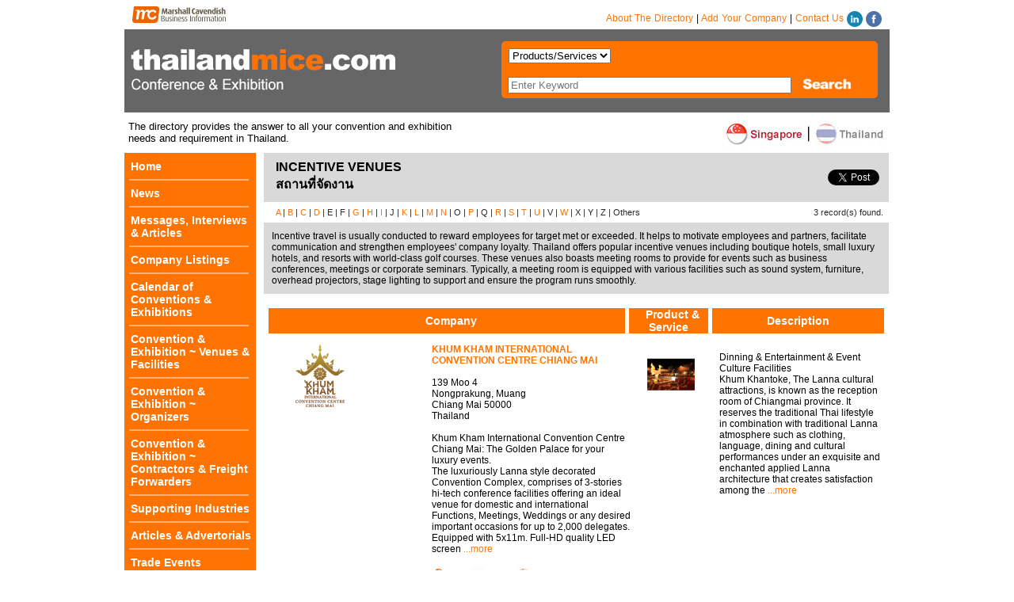

--- FILE ---
content_type: text/html; charset=utf-8
request_url: https://www.thailandmice.com/category/001/incentivevenues?classid=109&alpha=K
body_size: 46938
content:







<!DOCTYPE html>


<html>
<head id="Head1"><meta content="IE=edge,chrome=1" http-equiv="X-UA-Compatible" /><meta name="description" content="Thailand MICE provides a comprehensive directory listing for Incentive Venues &amp;amp; Meeting Rooms in Thailand. Source great event locations in and out of Bangkok today!" /><meta charset="utf-8" /><meta name="verify-v1" content="BaMGyTys8+iMELyTrOTCZoGsjBj9BsQ9PDFi8C/MCNM=" /><link rel="stylesheet" type="text/css" href="/publication.css" /><link rel="stylesheet" type="text/css" href="/styles.css" />
	<script type="text/javascript" src="/js/jquery-1.4.2.min.js"></script>
	

	<link rel="shortcut icon" href="/images/MC_Icon.ico" type="image/x-icon" />
	
	<script type="text/javascript">
<!--
	function MM_jumpMenu(targ, selObj, restore) { //v3.0
		eval(targ + ".location='" + selObj.options[selObj.selectedIndex].value + "'");
		if (restore) selObj.selectedIndex = 0;
	}
	//-->


	function showElement(elementId) {
		document.getElementById('a' + elementId).style.display = "none";
		document.getElementById(elementId).style.display = "block";
	}
	</script>
	<script type="text/javascript">
		sfHover = function() {
			var sfEls = document.getElementById("nav_publications").getElementsByTagName("li");
			for (var i = 0; i < sfEls.length; i++) {
				sfEls[i].onmouseover = function() {
					this.className += " sfhover";
				}
				sfEls[i].onmouseout = function() {
					this.className = this.className.replace(new RegExp(" sfhover\\b"), "");
				}
			}
		}
		if (window.attachEvent) window.attachEvent("onload", sfHover);
	</script>

	<script type="text/javascript" src="/js/jquery.jcarousel.min.js"></script>
	<style type="text/css">
		<!--
		a.link_txt_content:link {
			color: #000000;
			text-decoration: none;
		}

		a.link_txt_content:visited {
			color: #000000;
			text-decoration: none;
		}

		a.link_txt_content:hover {
			color: #990000;
			text-decoration: none;
		}

		a.link_txt_content:active {
			text-decoration: none;
		}

		a.link_txt_content2:link {
			color: #000000;
			text-decoration: none;
			font-weight: bold;
		}

		a.link_txt_content2:visited {
			color: #000000;
			text-decoration: none;
			font-weight: bold;
		}

		a.link_txt_content2:hover {
			color: #990000;
			text-decoration: none;
		}

		a.link_txt_content2:active {
			text-decoration: none;
		}
		-->
	</style>
	<script type="text/javascript">

		function mycarousel_initCallback(carousel) {
			// Pause autoscrolling if the user moves with the cursor over the clip.
			carousel.clip.hover(function() {
				carousel.stopAuto();
			}, function() {
				carousel.startAuto();
			});
		};

		$(document).ready(function() {
			$("a[data-uil-cocode]").click(function() {
				var cocode = $(this).attr("data-uil-cocode");
				var url = $(this).attr("data-uil-url");
				$.ajax({
					type: "POST",
					method: "POST",
					cache: false,
					data: { action: "update_info_link", cocode: cocode, url: url }
				});
			});

			$('#slider_ads').jcarousel({
				auto: 3,
				scroll: 2,
				animation: "slow",
				wrap: 'circular',
				initCallback: mycarousel_initCallback
			});
		});
	</script>

	<!--[if lte IE 6]>
<script type="text/javascript" src="/js/unitpngfix.js"></script>
<![endif]-->
	<script language="javascript" type="text/javascript">
		function OpenWindow(dirid, cocode) {
			window.open("/SendEnquiry.aspx?dirid=" + dirid + "&cocode=" + cocode, "MyWindow", "height=450,width=450");
		}
	</script>

	<meta property="og:url" content="https://www.thailandmice.com/category/001/incentivevenues?classid=109&amp;alpha=K" />
	<meta property="og:type" content="website" />
	<meta property="og:title" content="Incentive Venues &amp;amp; Meeting Rooms in Thailand" />
	<meta property="og:description" content="Incentive travel is usually conducted to reward employees for target met or exceeded. It helps to motivate employees and partners, facilitate communication and strengthen employees&#39; company loyalty. Thailand offers popular incentive venues including boutique hotels, small luxury hotels, and resorts with world-class golf courses. These venues also boasts meeting rooms to provide for events such as business conferences, meetings or corporate seminars. Typically, a meeting room is equipped with various facilities such as sound system, furniture, overhead projectors, stage lighting to support and ensure the program runs smoothly." />

	<script type="text/javascript">
		$(document).ready(function () {
			$.each($("[data-toggle~='event_click_show']"), function () {
				$(this).click(function (e) {
					var $this = $(this);
					e.preventDefault();
					$this.parents(".event_truncated").hide();
					$this.parents(".event_truncated").parent().children(".event_full").css("display", "inline");
				});
			});
			$.each($("[data-toggle~='click_no_hash']"), function () {
				$(this).click(function (e) {
					e.preventDefault();
				});
			});
		});
	</script>
	<!-- Google tag (gtag.js) -->
<script async src="https://www.googletagmanager.com/gtag/js?id=G-MSJPRHDJ5W"></script>
<script>
  window.dataLayer = window.dataLayer || [];
  function gtag(){dataLayer.push(arguments);}
  gtag('js', new Date());

  gtag('config', 'G-MSJPRHDJ5W');
</script>
<link href="/publication.css?v=CV2.3" rel="stylesheet" type="text/css" /><link href="/styles.css?v=CV2.3" rel="stylesheet" type="text/css" /><title>
	Incentive Venues &amp; Meeting Rooms in Thailand
</title></head>
<body>
	<div id="fb-root"></div>
	<script>
		(function (d, s, id) {
			var js, fjs = d.getElementsByTagName(s)[0];
			if (d.getElementById(id)) return;
			js = d.createElement(s); js.id = id;
			js.src = "//connect.facebook.net/en_US/sdk.js#xfbml=1&version=v2.6";
			fjs.parentNode.insertBefore(js, fjs);
		}(document, 'script', 'facebook-jssdk'));
	</script>
	<script>
		window.twttr = (function (d, s, id) {
			var js, fjs = d.getElementsByTagName(s)[0],
			  t = window.twttr || {};
			if (d.getElementById(id)) return t;
			js = d.createElement(s);
			js.id = id;
			js.src = "https://platform.twitter.com/widgets.js";
			fjs.parentNode.insertBefore(js, fjs);
			t._e = [];
			t.ready = function (f) {
				t._e.push(f);
			};
			return t;
		}(document, "script", "twitter-wjs"));
	</script>
	<div id="page-wrap">
		<form name="Form1" method="post" action="/category/001/incentivevenues?classid=109&amp;alpha=K" id="Form1" autocomplete="off" style="background-color: #ffffff;">
<div>
<input type="hidden" name="__EVENTTARGET" id="__EVENTTARGET" value="" />
<input type="hidden" name="__EVENTARGUMENT" id="__EVENTARGUMENT" value="" />
<input type="hidden" name="__VIEWSTATE" id="__VIEWSTATE" value="CFQtzUtlSJRiQVSQ7+CKUwEP7tLV4Q0n2KGe67cIonLcABO2AgUq0DJTvt308nFIqyyaPrmuadMFeHA0/a5ETKpM/qKxC2N5u1qkEwdhxP5r5+01b9cGyKCwR3v8tm474d7bnYvOk4yCbY8FsN0R4KBI1+6cgDfdMDLGdRHPi0wg9pOZRFx5vxK/EqzAIXNGfw+tHoCJvkh6Y6cIcfxFO6bXIj6mT3YoNqvLEnSrjkVrt2YVHeciF07qbNV7GSndb+gF7jvvlKJKrur3GHiH/KqfE9I2JxsSNydnNIwAnTevx1pnNXTTD+bIyk9tfqZ23he1Pfi0ssBSQres00Om0hnMX6u51k8iOY/d7IQzrimv66S8B/5heCj5FiRbufv0Es8XNyBwsufotf8M6nLUiqyh4xIx9iZg7gNXOL25Qp/SM9BIolaHcwKG0K8Gj4LVW8zDr3StIf5gtlN3RR7N0ZmyTXrByIsKUu56rrZlPmyjOvvTyMavnt+C9zRBpNAwr6nivNWiu9eygiTFIoAy/mG18KX0O1tCuUL02Oe3reyVcZURXKQTOb9dJliyhTShE5BEB8721ApQmKi/NdQ9DvyZgd4Dpyis5YnOAVQmpFBgkckkTpnKNRXHkyzqdXjcjGMRfFhNWDezbEd7aKP/jFNlb1KClms+6d4aencc7aWVlY9OYAxCmm/5m8kRpX/klq4MmxMBhms4/+ElPpUa1Ra5den7x/ydRXv2hPkX3B6XG1iztkw/yslyIpNCHDizDw8ieZVND+d9CRQFXlVOsmwA8oQsgHb1OIM+oupPMB/8m+WKs69ea1voL/F8AUQD2+R1mdJyegX0znutWlVmc1fD1H6QvbvwIczYq/EJkSfDeFuFiWywuADp9d8OlIzU70Xgzj2kT6/DIAt7DJ+RLwdfe2l8nH14VIxdIiJJqKxtA8EtlFiv1xqO8YfEOkMCUdQCa4WDZKsRvu9i2T5YiMdKoaXjcrsUMBVeB7c9aQZaeKTU25xbkgLjXEqh7RDjtIUAlYKZD2oTAlfvk5qX2ffy9HlMde3+2hxnPQrlZVBbWF052mUGcprtQx+aVL5DiAAuqeCPYsoPWZN/hFvO+ZzhCpkROsqlHqjJjc8DjVheNjygm/[base64]/PeSO0c69fpp1b0dnWZY5246H7cuwxmtNCYwQNV5ha6KanxrvyjKZfWyeihHPJNZc2+fJEhQw7uMqcWNy/J2KK3p6M2eP3YFzuT4RXJWZFZgkYMkWv5TomTI1tYpYlMJmGpYSTktjpvJw1wbWdIim468P6TRx+EmYma+EO+oS/6NJwSjI9qurzXkXPmPrxo2Fs980niAkKZmZuTNHq1VyecY9bfSjVAemeUWOCvThkb7/vdznlitbgiDF9IR+IhCLE/Vd0CCDHAOPRG5NAx3C7D3ldjdeQBPBBNlEI0SYGzBbO8kdQnpnIgngQjoxyopnPk5rTLHPlZovxNg2OHC9ByjcK8VULHKbqLdjMc1XJ46YC7IgBMTaAt/6jBSbCVf7l+rMoB6SqjlHiEfbC8oEDkD2OYAhfjEBSmAYHPViCxgWB/IXkwprQmOY3SiLi+RcjU61DA6ouu/skIA/O8CwEgea12Oo8GVjak2kU2gHN748PfvBgkvS0v1ITgrsEILGs3unhfZud4vZhSGrtDWQ2QVc9m3jB/8/u5g6unl/BBkOOVg+6vedQqlEOLCxYm06UyBa7OEBilAMlut/vp4b3QJHZ9TG9ieH23L7Da6DpUbJ7viFMqA5UmVlkdOe8cd2MoMwpGrJrqwmOji+n+3vILTjq3fOUQu2fPo5vPv/fbxlZDXKtPASjUPRuEHXmrlTV3S7E41KXnEbg6AHRM4WyJtKp47+ZACKqcr4WmHObp7+CNMMUcE52fb9ozPKdUNMEAEx6mK692HZIK6VyuF6t8K70QNu8Xpg3AW/LEy92D3s7bS3YdDEcIxEiuyD8r+mh/IPqIW9/U8EX60oSPTnWu/J5umKIkvuaaBDYo8OirT5rwqt13lAr7DhJ0j5qGHqzwvqqjvWoGPZN6H0r4nonzGM+kHEWmYN3XYjqvvUq5PnOsu58t9j7NqEEGUS16INHkGAm+7oEqq9yEMVDC0uHm3SZ/91pO3h6qzmfbbDzBTUr5GvxuCC8cu9Jawhm6GOUzzNRz0MVyWWwFv0EvKNOR5YFwHkCMcuR4wjE+FI3EY3EenI8NTLR1Zj8UioyFdf4KPhvLb9Zrr2d/nfxVpa7ya2hGMq6+ZcYblCJNYhj1HD0zOsG+zdZVnBi0gKnlHbqWMs+xHCE505FkK8bdzmRWZgMTMIl4aeIwSonCHNconSJEWAYOxvwwRzhTElxrjh1xXo24gJ8nF4lwYUS3/[base64]/glDrSXpLCV67iQAZUAaL0K03iOFVOfZPPXlW5TZrkdF0+KMO1D9dFRidOlFmszsKsEdPiyQzVqBErHfNqbodebeOaKdbAAmKqnzo2vjrYZXWmzStyfre7K1lxmfBx5geYf/gyqS8dRwGS+j8pAZuWSVfvJXVJnAhgrxy53nIlIZwCNa3szb1mKRy0y8ZngbjMfMo5y5+lV51rFVp7ROVeOpD6l2qwI++PEg1f8p/4NCS3ywbtjplwJRlXzCzWguzcGrKIZc+nT2jDA7cM0S5hI+LVAJfQdSwIOfdD9DRTPynDMSxom//d+BBAJZ/DGtyu5tE3jFx3CdygDNMFOr7PElRbBDP+oI5IStewqHZAHgTgrTPSgZOSppbSmNXcTrCx41+/JOT0ZI4UnrG99qJBDfZS1QV4L7wdpo/SrrtyjZWk1h8J5nJ+Dv1c8r1NuGbGPoUvsCNiQ+1NkcVo3zItKvbEDRd1+0qHfd90WiyN/8z4ayNidv4Y4esUh2KqooYYpSqcUsjfZZ5tLxUer/l2d2BXUKd6hqz9fWEkVyGJE2o2pyDggOf83P/ta6O0r9fWSgnT73b017xDrjCvF2mRgPWu3jTP/z09SYg7I9mGC07ooTtvYuTW9Jwm1Ly78xZlObK/hR1N8C7TGEre6/ugEEIrKJwMSWT0nBPTbZ194V1EjVLWNeSb9yJ7yirgwSIZsGVAndYILhCcl3WWGgLi5Q3TvoaR8vjaG77whI/NyDqa4i7lWmO2Idu1zmGe4Pdt/t34cuNuDtMUaboLNSVG/w/s3dq2/J19hHCNXr5+H4PWEYZQcoPW6+Clo64+BI9IBQQ0Cy9jBn+qbgfwZz+e+8UiDediTAg1H6EfloGrFV6LTQkqP7jx/J4hJu1K49psQyJfU3lx+i0qbFgVVAANm4od5IXkmz5xvAzQA15x+nX7NF48Td/[base64]/PXHz8qGKO3QWl2wZDkBU021kDFP4z0NcsxrVQw0G2qW9wiqhYnGVfzLElbZEp+8KKXmoBcCXis5MJK/F59MSog43SyIeU0adYiX2NKJa5LLpkMtW473MNacPjsz8ilYhOjrYLP9Q8RuxcZqL1kwiPmIpZ/2iprps91UD8n5kOzoBPIm3OYm5kXE45pBXJ6gb20R/HDUi5wQdnrw4aYiWzueuBGCtKG0IfVIM6WSHjZT6tgEi9R1pizhap8bdD5gVsjdJKYoybAcsEauyA+7TeEHhNjL05x+6G3CeMjfvtMMnZ0FBS30lvkhFtDWCq0aKovIbVJplKFeCMm3g8CWgcF4vCz3CbOuAM6sRneD2A/69kP/N7lggsR+HSpC6Tu911y2xslUuUOGHhSo+Hb0l8eWUllCaCNYUS6r1XmfZ3d1K4hp8ibWmd4bzkIs46NivdnmlPGc1LJdGkP2o2yvXY0VLEpgBDBO/czO91USBl/ZPTWPk6uNpdRrxNg31JxEJF1P4rH535JXMzKITK53dIQkbt9XvzTpcNPq+StGr10Kla6roUkjKeGP/RPGJSY/2OFyrY2jfRHsQjRj8qsOAmOQLe3Dd0RdUFqqm4xDL7pHKpoaiAEb8GAxHBI9QQLAsIZru+AuzmG6k0p7wysprjaX8X2CIj1Gr2zFq7RK/gkJPkkJjkKKssgWBeDVLsji8wvgX9sEH3BdNsXvp8JGdDS0ayKD50r5IivnDEA4oumOufT5zVh3Pb+64UyXm/tOiv7q5huCAXqhHEa8/zQZobOZ6iCydeORow3UAvkwww/KP5Cpi+/+hQiwLZ2F8KwCxpXWgfYNXlxNgtxvMUxNCBzFxYHVhRldRAs5f6OxfDeWW+8S0wsDwFn+he3fzUPYdtJvAwgJiC1KAqJKl66haGpM4m3jBLJR2WNtKlh7oStBgli/uK8DVmG8m+lKHPakAQ/vrbk5rtVEjm3Lh6zJNCHVcRIUuv03KlURCsHEY1FpJUXVjMnT3L63sAfpwuHABQLONptc2Z5xK+X8Y5PKsYOfGritlaRR6LoPrpwCLQoawYCHuN63Zb+lAHwMmg1WDbaMUCJFatWP0/LYmybYXCtUlppXDW5tgJkOf/zJlMjaWac3KxYTbJJl77imdkPSOOj15dr69nXvLC9JKIWA+eJOHzh94bUgwhUAqZObttN2AQnsz5490f0zXmiXJPnQRidfdf6cm0iDHyOrIl2Ooc5pR5fBVSacxY3MbB1GfX89YDHxAXkkgDieaW29vJQyijNPROn/wLbMxc7x4LDdY391u5qo7xHzGSe9zlNkksrSmuQyYCrXI2eLn0Cg8anhSRD9xlGh/BDREmdwXRHiY7WU/rVN1hBeW2QXJjofWUYYSEmYQOv/PQATmNi25uGlGPzmaf4K1wjXwKLmiQgkHSQNVTY85FRtmPswHxoIcriP+3W+fd5Pm2KuzuMd1jHRSmuu3m1/[base64]/rCmEg5x4dNq2Xf/6UAK6Y8TYBL443KygQmG1zmEN1CHcAMMX8gV+jZ3O/sLg2BrVyg3z/lGsMtDhE3Bmonz4nL0fTJ3Fc41eCZILtg6CKem9uLsR1hv/czJXM2Bhc6ohyoII0siOYt3EkwZalnZAxiT7SDJRy5tk2JCZeO1KzbcflmpqzdJ/JrDKqJczY42YCkT1tPWZa4wdfnVOLnwDGy9cN/q38SPz9GQjzqMGneVWfSYXCRxq0bAmkyfF8g8iR3KhHrVarld4zQbmxzdH+8zZoZr3HMZiNC6lSf/VtSoc2qvRgpz95Y/XcDH2Wt1g1kZZ3XRIh2vLRvui83mYuEorGkZTJpN66vCjQn5pU2RowzKm1cnzKallgN7/tBvtNIuCH3m6tvh3zHg9t1LKGU3BneyQVPhXMZxAAdnzuiwETSRRH2KCnsAqLpSCQzyfHZQ3QdPqsMgaYgnrVVZk+A7vUr+FqCPvc0QMX1yubTNVPCLQ7ufFZ6vrJokJKhN8cSJX0CbybMKbMWR61S8jxUwpaDyxd5s1724XzJPJth0bte7zDpvMAQVMJm5JHFt/F9N+Tu7MEkPcQ2wCmfNCaAherVGjRKg50pkNw4jbR5UrfYFI1+yxa8Q5d/f7BwiKYA7/1D54Slzlr+KZTG9oMFnhpsFAg8cKMnn6TLhS0+mUW8KiYwDzEfCTQ9Xy0wfd2UBHDKwF/BPyff/q8Y36AT4JlaIVkuUeEIC2wBr8EY4rvNjV1yVRGPqgInC0AopPFVrN6ppPv9nvbPtQiM1b8Eys16J4ecTsLHi8Z/x/ZGUndf4KYoNg1rxvPx4KgOjtacc2p/0b3tKdfKIvYrWEiYJ5xKbJWO+jEfpOAkxLOSjXDxjlhICcm5HQI0us04jvOWQcpjHPaCEyOtpJCjNmg+o5/dGsytBa5xo4fhGNKsA5oZsH0CantaE4naAjAlA9hRPlbupTlFKeaUc1ZTHjeZhgkvE/Alpbr2nJQ2ue7+uYnDLTZPd8cwdnR5b5lj5lpRmFxSuLDC5t2XDLUKXQoOLLgD3lBUg0DS6EffoKwIeUj9at3PH4HiXgQi1pgyRclEscOG3HN9q6F/b+32ZnRchsg2fv46uls+Fj8M5TjxJeLaTxT9/xatXVBfldVtAdjcGEOj3l/8ZVQjnvQYsbhT35nDIrOFkjtYwfwGvBwlChjvRjhTimp+A964z4uiZs1yRvJnQxTdbLzNs5i8nO28V4o+I6hDfxZ8wsNeMLPH6DK69J5tsOONvuFND2epryOwMFqSqhH9JLUf9Ox7U8iZaIvFUR9EXRNu6/ApaRQvPEZeMJDS2malrc28e0VOmuyHRhj5SOgXT/HyqyA7LxQCMxKjICZHqXqCf5TeG6SoI744Sw4Qz6VnGSjKIEUerqiRyan6EBdhOSyx6lW8jLVUrkqAkeV5ECyQHHa6l5KFJsKlh/U/SXY3PVidkMQ1BmSrZyY4T4qgi0DxpaN01P8WjzMujFtM09OUKC5CVtYaV241h7zKendAgxFGmKKhrITt3oKT8FEMqAKYUpHfaE42O46j9h44vA+kSha1txmBD51VxVNK60nrrT2ooqAkoOf2i5ICFVUEzlE/iOuXLXAToMI5fUzEMZbXbXVVCrLt72HkQttQ8ytif5nCOowWEsUda9QuwWw4074LOigltGSAbTryvV62GTJW7bB+c4wc3Q9pE41RarPRBYJd5NEnyiI7EshFv6pibgTr1imRFosRXhfWaazdbVwZtriUF5FSTJFJEXtmJWiyDYrX+nEv1LBy7ClF92A8Z/WIyS/EpOxC6LE5youcNPdYXbI4LPZXhPQbAA1hum085U0Y0fSLYUmTqjqQbNveU7nB/d3M0WReARAEA5pyGhhXHTUywnzAA067kWUhVLeGj+cQhpYmjw+REQtGPu3jYH0qZe5CX+aK9ztl/ZY6LDlWROZ+YsLZwaXGe3w8qcQT7dwFyjH+wyCHb5tFNM9+KSSKvNyoecLxBtUBh9JewiR3Lse0x5LApxooB9L81jp34e9eENm428dAW+516WFqJdhxA5zFj4QIQJqjUwTGi3bG9AoGSiDHjoCs4F/Z4/UPeu4IVxe+/Ra7wHh9cdKSvYIpz8FRhl1RpwGTTVnNjRJd/1SNHIONhWCKWfBmT1KcjlyOgZElLX9RGX/PnITxsAS2SdiySYCrtFzc7EUQyJYR24INyg827iPpHzwtcgXaX4TAzV4oAl3TWzbccqgpbjBQqO8w6tAWmerThlbN79tr5S360umekwEX5l2E/eqdU+atwa5ql/owpgyi54s3ku7f/[base64]/MWdk+90U3fOT9qO6bi0hG5SomPUKVwG0uw8yJcaun1v40AWcT+8PRaYJ+nLyajlMkLK01rP6J8VTq1KzcBVG/dP7r07syG+h9NcklSOsV15WvROc6QVeyWBnGJXr70NDc23h53X2edBSYU+SplwnX33G6UYwSrsSoRjBwyx86snmnbfv7p1c+v337dduEqxxB1cCVi1yPIZ9lp/Z6ZGo+7yXQeLiayqvJCu/vK4RgVjsiIdvAMXNgPXqsNPY2sAx4C+2pL+Qcyu1nMXKGsx69h3oZijv5jgBkmC5+9OKwEfw8CY3FOXTA30FtlkfqqqR+TkGv2kVjchsCv7PO35yiRTtUfPC3eD+Nv370nXAWupNo+rPMjdPEb7leRiL4MaWUxVYdO+I/WHpfXpq8ptWjL4nKS9Pb9AKPH+wicCl495SNI42HxQIWsJPO4xKj/PalBYx0nqUHaxnE0jSUyxdCEqquyMYY6CmuYEMutfMBMB+hTpTfYJPiFabXy01pYNKcw0br+UKUDrzxzpqfEdW3MtWyCtsekx28uuJgwqmH7ZrdCNn/C20F83vzqfs+n4AyQy7ssfB2kMLB1KLbpmQW4u5CSZTVkbvN4INgexgWOQspqqqfwygpUjkJCwGBSq476/9MV53FHwS9F1+3J6fb/y6wQXV5QtKxFWWxMyORce1qE0DE7bVQNCm18XdEMCNLIJIzeKmyRAKgPvgRFtr7MoBPFmKEmBw82FZBh34nihF4gjQJaPY/pZRUwbHKSPquN+OoLINqdN0CRU+0HzynoFC6p13ewQRZcUjI4aS6/MTMLQ3ifOUbom/NFx5XFRFeOKKox6caKjDLwfokXsiy/tTCG5JL3HJarid+0pzwoePq5NyoyGYDbFs1wn8AYtxIR5QcvOvAN6yfIBWRlWb9aHif0CclaPq9ZAip8kgFdGhjvWuTXyPhsjIFoyxFO5IbY8LZMiUrY1/hKzDN2qeggHPWZxwA0ruUO8Sf365xSsAmHKnk2IzB8ftuZET+EOg==" />
</div>

<script type="text/javascript">
//<![CDATA[
var theForm = document.forms['Form1'];
if (!theForm) {
    theForm = document.Form1;
}
function __doPostBack(eventTarget, eventArgument) {
    if (!theForm.onsubmit || (theForm.onsubmit() != false)) {
        theForm.__EVENTTARGET.value = eventTarget;
        theForm.__EVENTARGUMENT.value = eventArgument;
        theForm.submit();
    }
}
//]]>
</script>


<script src="/WebResource.axd?d=pynGkmcFUV13He1Qd6_TZHldz1KDyok7pAQY6cLeK_gbdsLa0Zhgwq3IrfGLKadNaA5B6LIuL_BsWIxlpDW5Ng2&amp;t=638460076569584809" type="text/javascript"></script>


<script src="/ScriptResource.axd?d=D9drwtSJ4hBA6O8UhT6CQvlmqKIl9EDLF-2N0_5ETBS-nlQSrqqw7mjU3nxPWxnMYw33DM3LoHywRNTQcpGtnEGmBMIJfA73I45hzZQZzAmmIF_clqG7RvHC1AbYPcK3W5yDHoKxIQbuejPADAnrIM1E4A2vR4kTQOLrPS5KteE1&amp;t=74258c30" type="text/javascript"></script>
<script type="text/javascript">
//<![CDATA[
if (typeof(Sys) === 'undefined') throw new Error('ASP.NET Ajax client-side framework failed to load.');
//]]>
</script>

<script src="/ScriptResource.axd?d=JnUc-DEDOM5KzzVKtsL1tfJM3vCcuSHQYjEolmEx86D2ySve62O9VmiZ-oKpUvLEqmQn4UUAyEY0fZzKDgMcdJJ3NDI01y8qhiHNpujdpnOym30vYV59-mMDk2khyfLegTFSQTgAuLb_touZl7-My3k6aPiYAm8dAzsQVhcAclsG12vETXrnZfJvT41cYQ570&amp;t=74258c30" type="text/javascript"></script>
<div>

	<input type="hidden" name="__VIEWSTATEGENERATOR" id="__VIEWSTATEGENERATOR" value="BE8039C0" />
	<input type="hidden" name="__VIEWSTATEENCRYPTED" id="__VIEWSTATEENCRYPTED" value="" />
	<input type="hidden" name="__PREVIOUSPAGE" id="__PREVIOUSPAGE" value="o5BFQdZl4AWO9kPZfoqRWeMAt0CFExtLtc82nFIAvdoyVOYn0DgV7WCIXMPwLV5VlsuhgQUEjPjMeWqwAoILz_60Bxaq-0htt7AZVYLlwkc1" />
	<input type="hidden" name="__EVENTVALIDATION" id="__EVENTVALIDATION" value="k6JctAyG8R6NzEB4xHl8ncqZtsYYlOcGvWYgbqwA2jDrdZQZeWcB4pXMzvkLXLnq58eGkXDUUDATrJQve3VY8ecFrLvDaB119dzMdj8ZD3xhxI8BmnfKoRBDhlS+KYCrGs9CBkbdLSvgyfpob5ZI+tLDFAgVHsT4clrjDJ/ea6kl/g7v7/MFWfk0OAa/K40tt8ASlnq7SuF7HHrk3ilMj37g/KyTWLBad7muzyjzy/ZNQVl/nzt03et3A/uMeqsaRtsAWl34Tlri0RoTFdLlMQ==" />
</div>
			
			<div>
				
<table border="0" cellpadding="0" cellspacing="0">
	<tr>
		<td id="header">
			<div style="float: left;" class="header_logo">
				<a href="https://www.timesdirectories.com">
					<img src="/images/mcbi_logo.jpg" width="145" height="37" alt="Business and Trade Directories by Times Directories" /></a>
			</div>
			<div style="float: right;" class="header_nav">
				<a href="/about-the-directory" style="text-decoration: none">About The Directory</a> | <a href="/addyourcompany" style="text-decoration: none">Add Your Company</a> | <a href="/contactus" style="text-decoration: none">Contact Us</a> <a href="https://www.linkedin.com/company/times-business-directories" target="_blank">
																																				<img src="/images/icon/linkedin_circle_20.png" alt="LinkedIn" style="vertical-align: middle;" /></a> <a href="https://www.facebook.com/ThailandMICE" target="_blank">
																																					<img src="/images/icon/facebook_circle_20.png" alt="Facebook" style="vertical-align: middle;" /></a>
			</div>
		</td>
	</tr>
</table>



				

<script type="text/javascript">
	
</script>
<div class="header_panel">
	<div class="header_logo">
		<a href="https://www.thailandmice.com/">
			<img src="/images/TCED_Header.jpg" alt="header image" />
		</a>
	</div>
	<div class="searchbox">
		<script type="text/javascript">
//<![CDATA[
Sys.WebForms.PageRequestManager._initialize('ctl00$indexsearch1$ScriptManager1', 'Form1', [], [], [], 90, 'ctl00');
//]]>
</script>

		<table width="450" border="0" cellspacing="5" cellpadding="0" align="left">
			<tr>
				<td width="258">
					<table border="0" cellspacing="4" cellpadding="0" align="left">
						<tr>
							<td>
								<span id="sprytextfield1">

									<select name="ctl00$indexsearch1$ddlSearchType" id="indexsearch1_ddlSearchType" class="Menu">
	<option value="company">Companies</option>
	<option value="Keywords">Keywords</option>
	<option selected="selected" value="product_service">Products/Services</option>

</select>

								</span>
							</td>
							<td>
								
							</td>
						</tr>
					</table>
				</td>
			</tr>
			<tr style="height: 29px;">
				<td>
					<table width="350" border="0" cellspacing="3" cellpadding="0" align="left">
						<tr>
							<td>
								<input name="ctl00$indexsearch1$txt_search" type="text" maxlength="50" id="indexsearch1_txt_search" placeholder="Enter Keyword" style="width:350px;" />
							</td>
							<td>
								<input type="hidden" name="ctl00$indexsearch1$HiddenID" id="indexsearch1_HiddenID" />
							</td>
							
							<div id="indexsearch1_PanelDropDown" style="font-size:8pt;overflow-y:scroll;">
	
							
</div>

							<script type="text/javascript">
								function GetCode(source, eventArgs) {

									$get('indexsearch1_HiddenID').value = eventArgs.get_value();
									$get('indexsearch1_s1').click();
								}
							</script>
							
							<td>
								<input type="hidden" name="ctl00$indexsearch1$HiddenField1" id="indexsearch1_HiddenField1" />
								<a id="indexsearch1_s1" class="Head_content" style="background-color: Transparent; border-style: None;" href="javascript:__doPostBack(&#39;ctl00$indexsearch1$s1&#39;,&#39;&#39;)">
									<img src="/images/search_but.jpg"
										alt="search button" width="77" height="28" usemap="#Map"></a>

							</td>
						</tr>
					</table>
				</td>
			</tr>
			
		</table>
	</div>
</div>
<div class="clearfix"></div>
<div class="">
	
</div>

<div class="clearfix"></div>
<!--end quicksearch_box -->

<script type="text/javascript">
	function SetDDLSearchServiceMethod() {
		var method = "", value = $("#indexsearch1_ddlSearchType").val();
		switch (value) {
			case "company":
				method = "GetCompanyInfo";
				break;
			default:
				method = "GetProductInfo";
				break;
		}
		$find("indexsearch1_AutoCompleteExtender1")._cache = null;
		$find("indexsearch1_AutoCompleteExtender1").set_serviceMethod(method);
	}

	$(document).ready(function () {
		$("#indexsearch1_ddlSearchType").change(function () {
			SetDDLSearchServiceMethod();
		});

		$("#indexsearch1_txt_search").keypress(function (event) {
			if (event.which == 13) {
				event.stopImmediatePropagation();
				event.preventDefault();
				//$("#indexsearch1_s1").focus();
				//$("#indexsearch1_s1").click();
				document.getElementById('indexsearch1_s1').focus();
				document.getElementById('indexsearch1_s1').click();
			}
		});
	});
</script>

				
	<div class="header_tagline">
		<div class="header_taglineTitle_cne">The directory provides the answer to all your convention and exhibition needs and requirement in Thailand.</div>
		
		<div class="header_taglineCountry_cne"><div style='float:right;'> <a href='https://www.thailandmice.com/'><img src='/images/button_Spore1.jpg'></a><img src='/images/button_Thai2.jpg'></div></div>
		
	</div>
	<div class="clearfix"></div>

				<table style="width: 100%;" cellpadding="0" cellspacing="0">
					<tr>
						<td style="vertical-align: top; background-color: #FF7300;">
							
<div style="background-color: #FF7300;">
	<table border="0" cellpadding="0" cellspacing="0">
		<tr>
			<td>
				<table border="0" cellpadding="0" cellspacing="0">
					<tr>
						<td>
							<div class="sidebar1">
								<ul class="nav">
									<li><a href="https://www.thailandmice.com/" class="sidebar_button">Home</a></li>
									<li><a href="/news/list/2026" class="sidebar_button">News</a></li>
									
									<li><a  class='sidebar_button' href='/article/list/industry-articles' >Messages, Interviews & Articles</a></li><li><a  class='sidebar_button' href='/company/list' >Company Listings</a></li><li><a  class='sidebar_button' href='/calendar/list/calendar-of-events-exhibitions?etype=2' >Calendar of Conventions & Exhibitions</a></li><li><a  class='sidebar_button' href='/category/001/convention-exhibition-venues-facilities?mid=862' >Convention & Exhibition ~ Venues & Facilities</a></li><li><a  class='sidebar_button' href='/category/002/convention-exhibition-organizers?mid=863' >Convention & Exhibition ~ Organizers</a></li><li><a  class='sidebar_button' href='/category/005/convention-exhibition-contractors-freight-forwarders?mid=1253' >Convention & Exhibition ~ Contractors & Freight Forwarders</a></li><li><a  class='sidebar_button' href='/category/003/supporting-industries?mid=864' >Supporting Industries</a></li><li><a  class='sidebar_button' href='/article/list/advertorials' >Articles & Advertorials</a></li><li><a  class='sidebar_button' href='/event/list' >Trade Events</a></li>
									<li><a href="https://www.timesdirectories.com" class="sidebar_button" rel="nofollow">Other Directories</a></li>
			
								</ul>
							</div>
						</td>
					</tr>
				</table>
			</td>
		</tr>
		<tr>
			<td valign="top">
				<span id="LeftMenu1_lblSupportedAds"><div class='supportedby'>Jointly Published By</div><div class='supported_exhibition'><div class='supported_logo'><a href='http://www.greenworldmedia.co.th' title='Green World Media' target='_blank'> <img alt='Green World Media' src='/images/supporter/TCED/GMTX.gif' border='0'></a></div></div><div class='supported_exhibition'><div class='supported_logo'><a href='http://www.timesdirectories.com' title='Marshall Canvendish Business Information' target='_blank'> <img alt='Marshall Canvendish Business Information' src='/images/supporter/TCED/MC_Logo.gif' border='0'></a></div></div><div class='supportedby'>Supported By</div><div class='supported_exhibition'><div class='supported_logo'><a href='http://www.thaihotels.org'  target='_blank'> <img  src='/images/supporter/TCED/THA.gif' border='0'></a></div></div><div class='supported_exhibition'><div class='supported_logo'><a href='http://www.atta.or.th'  target='_blank'> <img  src='/images/supporter/TCED/ATTA.gif' border='0'></a></div></div><div class='supported_exhibition'><div class='supported_logo'><a href='http://www.emathailand.org'  target='_blank'> <img  src='/images/supporter/TCED/EMA.gif' border='0'></a></div></div><div class='supportedby'>Exclusive Interview</div><div class='supported_exhibition'><div class='supported_logo'><a href='http://www.thailandmice.com/article/1391/exclusive-interview-mr-loy-joon-how-general-manager-impact-exhibition-management-company-limited?section=Industry+Articles'  target='_blank'> <img  src='/images/supporter/TCED/Interview_Impact.gif' border='0'></a></div></div><div class='supportedby'>E-Book</div><div class='supported_exhibition'><div class='supported_logo'><a href='https://issuu.com/green_world_publication/docs/ebook_tced2019-lowres'  target='_blank'> <img  src='/images/supporter/TCED/TCED-2019.gif' border='0'></a></div></div><div class='supportedby'>Sponsored By</div><div class='supported_exhibition'><div class='supported_logo'><a href='http://www.peachthailand.com'  target='_blank'> <img  src='/images/supporter/TCED/PEACH_Sponsor-By.gif' border='0'></a></div></div><div class='supportedby'>Partner</div><div class='supported_exhibition'><div class='supported_logo'><a href='http://www.b2b-corporation.com'  target='_blank'> <img  src='/images/supporter/TCED/Logo-B2B_New.gif' border='0'></a></div></div></span>
			</td>
		</tr>
		<tr style="height: 100px;">
			<td>&nbsp;</td>
		</tr>
	</table>
</div>

						</td>
						<td style="vertical-align: top;">
							
	<div id="content_box">
		<div id="article_box3">
			<div style="display: block;">
				<div class="topBannerAd"></div>
				<div class="topBannerAd"></div>
				<div class=""></div>
				<div class=""></div>
			</div>
			<div>
				<table border="0" cellpadding="0" cellspacing="0" style="background-color: #fff;">
					<tr>
						<td style="background-color: #d9d9d9;" colspan="8">
							<h1 class="colist">INCENTIVE VENUES<BR>สถานที่จัดงาน</h1>
						</td>
						<td style="background-color: #d9d9d9;" colspan="1" align="right" width="80">
							<div class="fb-share-button" data-href="https://www.thailandmice.com/category/001/incentivevenues?classid=109&amp;alpha=K" data-layout="button"></div>
						</td>
						<td style="background-color: #d9d9d9;" colspan="1" align="right" width="80">
							<div style="margin-bottom: -3px;">
								<a class="twitter-share-button" href="https://twitter.com/intent/tweet?text=INCENTIVE+VENUES%3cbr%3e%e0%b8%aa%e0%b8%96%e0%b8%b2%e0%b8%99%e0%b8%97%e0%b8%b5%e0%b9%88%e0%b8%88%e0%b8%b1%e0%b8%94%e0%b8%87%e0%b8%b2%e0%b8%99">Tweet</a>&nbsp;&nbsp;&nbsp;&nbsp;
							</div>
						</td>
					</tr>
					<tr id="listings_header">
						
						<td id="listings_alpha" colspan="6"><A href="/category/001/incentivevenues?classid=109&alpha=A">A</a> | <A href="/category/001/incentivevenues?classid=109&alpha=B">B</a> | <A href="/category/001/incentivevenues?classid=109&alpha=C">C</a> | <A href="/category/001/incentivevenues?classid=109&alpha=D">D</a> | E | F | <A href="/category/001/incentivevenues?classid=109&alpha=G">G</a> | <A href="/category/001/incentivevenues?classid=109&alpha=H">H</a> | <A href="/category/001/incentivevenues?classid=109&alpha=I">I</a> | J | <A href="/category/001/incentivevenues?classid=109&alpha=K">K</a> | <A href="/category/001/incentivevenues?classid=109&alpha=L">L</a> | <A href="/category/001/incentivevenues?classid=109&alpha=M">M</a> | <A href="/category/001/incentivevenues?classid=109&alpha=N">N</a> | O | <A href="/category/001/incentivevenues?classid=109&alpha=P">P</a> | Q | <A href="/category/001/incentivevenues?classid=109&alpha=R">R</a> | <A href="/category/001/incentivevenues?classid=109&alpha=S">S</a> | <A href="/category/001/incentivevenues?classid=109&alpha=T">T</a> | <A href="/category/001/incentivevenues?classid=109&alpha=U">U</a> | V | <A href="/category/001/incentivevenues?classid=109&alpha=W">W</a> | X | Y | Z | Others</td>
						<td id="listings_records" colspan="4">3 record(s) found.</td>
					</tr>
					
					<tr>
						<td class="listings_description" colspan="10">
							<h2>Incentive travel is usually conducted to reward employees for target met or exceeded. It helps to motivate employees and partners, facilitate communication and strengthen employees' company loyalty. Thailand offers popular incentive venues including boutique hotels, small luxury hotels, and resorts with world-class golf courses. These venues also boasts meeting rooms to provide for events such as business conferences, meetings or corporate seminars. Typically, a meeting room is equipped with various facilities such as sound system, furniture, overhead projectors, stage lighting to support and ensure the program runs smoothly.</h2>
						</td>
					</tr>
					<tr>
						<td class="listings_spacer" colspan="10"></td>
					</tr>
					
				</table>
			</div>
			<div>
				
			</div>
			<div>
				<div>
	<table class="BodyTxt" cellspacing="0" PagerStyle-Position="Bottom" AlternatingItemStyle-BackColor="#FFFFFF" ItemStyle-VerticalAlign="Top" border="0" id="ContentPlaceHolder1_dgrdCompany" style="border-color:Black;border-width:0px;border-style:Solid;font-size:12px;height:0px;border-collapse:collapse;">
		<tr valign="top" style="height:50px;">
			<th scope="col">
								<table border="0" align="left" cellpadding="0" cellspacing="5" style="color: #fff; vertical-align: top; font-weight: bold; height: 30px;">
									<tr>
										<td style="text-align: center; width: 450px; font-size: 14px; text-indent: 10px; background-color: #FF7300;">Company</td>
										<td style="text-align: center; width: 100px; font-size: 14px; text-indent: 10px; background-color: #FF7300;">Product & Service</td>
										<td style="text-align: center; font-size: 14px; background-color: #FF7300;">Description</td>
									</tr>

								</table>
							</th>
		</tr><tr>
			<td>

								<table border="0" align="left" cellpadding="0" cellspacing="0" style="vertical-align: top;">
									
									<tr>

										<td width="190" valign="top" style="min-width: 190px;">
											<table border="0" cellspacing="0" cellpadding="0" width="170">
												<tr>
													<td valign="top">
														<input type="image" name="ctl00$ContentPlaceHolder1$dgrdCompany$ctl02$image1" id="ContentPlaceHolder1_dgrdCompany_image1_0" src="../../getImage.aspx?img=company&amp;cocode=90030504&amp;dirid=85" onclick="javascript:WebForm_DoPostBackWithOptions(new WebForm_PostBackOptions(&quot;ctl00$ContentPlaceHolder1$dgrdCompany$ctl02$image1&quot;, &quot;&quot;, false, &quot;&quot;, &quot;/company/details/90030504/khumkhaminternationalconventioncentrechiangmai&quot;, false, false))" style="height:80px;width:140px;border-width:0px;" />
													</td>
												</tr>
											</table>
										</td>

										<td width="250" valign="top" style="padding-left: 20px;">
											<table width="250" border="0" cellspacing="0" cellpadding="0">
												<tr>
													<td><a href="#">
														<a id="ContentPlaceHolder1_dgrdCompany_Hyperlink4_0" title="KHUM KHAM INTERNATIONAL CONVENTION CENTRE CHIANG MAI, INCENTIVE VENUES&lt;br>สถานที่จัดงาน" class="link_txt_content3" href="/company/details/90030504/khumkhaminternationalconventioncentrechiangmai">KHUM KHAM INTERNATIONAL CONVENTION CENTRE CHIANG MAI&nbsp;&nbsp;</a>
														<br>
														<span id="ContentPlaceHolder1_dgrdCompany_a1_0"><br> 139 Moo 4 <br>Nongprakung, Muang <br>Chiang Mai 50000<br>Thailand </span>
														<br>
														<br>
														
														<span id="ContentPlaceHolder1_dgrdCompany_nob1_0">Khum Kham International Convention Centre Chiang Mai: The Golden Palace for your luxury events.<br/> 	The luxuriously Lanna style decorated Convention Complex, comprises of 3-stories hi-tech conference facilities offering an ideal venue for domestic and international Functions, Meetings, Weddings or any desired important occasions for up to 2,000 delegates. Equipped with 5x11m. Full-HD quality LED screen</span>
														<span id="ContentPlaceHolder1_dgrdCompany_moreSpan_0">
															<a href="/company/details/90030504/khumkhaminternationalconventioncentrechiangmai">...more</a>
															<div>&nbsp;</div>
														</span>
														<div id="ContentPlaceHolder1_dgrdCompany_idContact_0">
															<a style="display: inline; width: 100px; cursor: pointer; cursor: hand;" id='atelno90030504' onclick="showElement('telno90030504');" title='(66) 5324 4141, (66) 8 6428 8593'>
																<img src="/images/call_icon.jpg" />CALL</a>
															<a style="display: none; width: 100px;" id='telno90030504' href="tel:(66) 5324 4141, (66) 8 6428 8593">(66) 5324 4141, (66) 8 6428 8593</a>
															<a style="display: inline; width: 100px; cursor: pointer; cursor: hand;" id='aemail90030504' onclick="showElement('email90030504');" title='booking@khumkhantoke.com'>
																<img src="/images/email_icon.jpg" />EMAIL</a>
															<a data-uil-cocode="90030504" data-uil-url="booking@khumkhantoke.com" href="mailto:booking@khumkhantoke.com" style="display: none; width: 100px;" id='email90030504'>booking@khumkhantoke.com</a>
															<a style="display: inline; width: 100px; cursor: pointer; cursor: hand;" id='aweb90030504' onclick="showElement('web90030504');" title='www.khumkham.com'>
																<img src="/images/web_icon.jpg" />WEBSITE</a>
															<a data-uil-cocode="90030504" data-uil-url="http://www.khumkham.com" target="_blank" href="http://www.khumkham.com" style="display: none; width: 100px;" id='web90030504'>www.khumkham.com</a>
														</div>
														<div>&nbsp;</div>
														
													</td>
												</tr>
											</table>
										</td>

										<td width="10" valign="top">&nbsp;</td>
										<td width="80" valign="top">
											<table width="80" border="0" cellspacing="0" cellpadding="10">
												<tr>
													<td><a title='' href="/product/details/90030504/90030504p1/khumkhantokeauthenticlannashow"><img runat='server' src='/getImage.aspx?thumbnail=n&img=product&cocode=90030504&dirid=85&prodcode=90030504P1' ID='Img2' alt='' width='60' height='57' border='0' /></a></td>
												</tr>
											</table>
										</td>
										<td width="10" valign="top">&nbsp;</td>
										<td valign="top" style="vertical-align: top; width: 220px;">
											<table border="0" cellspacing="0" cellpadding="10">
												<tr>
													<td valign="top">
														
														Dinning & Entertainment & Event Culture Facilities<br/> Khum Khantoke, The Lanna cultural attractions, is known as the reception room of Chiangmai province. It reserves the traditional Thai lifestyle in combination with traditional Lanna atmosphere such as clothing, language, dining and cultural performances under an exquisite and enchanted applied Lanna architecture that creates satisfaction among the
														<span id="ContentPlaceHolder1_dgrdCompany_Span1_0">
															<a href="/product/details/90030504/90030504p1/khumkhantokeauthenticlannashow">...more</a>
														</span>
													</td>
												</tr>
											</table>
										</td>

									</tr>

									
								</table>
							</td>
		</tr><tr>
			<td>

								<table border="0" align="left" cellpadding="0" cellspacing="0" style="vertical-align: top;">
									
									<tr>

										<td width="190" valign="top" style="min-width: 190px;">
											<table border="0" cellspacing="0" cellpadding="0" width="170">
												<tr>
													<td valign="top">
														
													</td>
												</tr>
											</table>
										</td>

										<td width="250" valign="top" style="padding-left: 20px;">
											<table width="250" border="0" cellspacing="0" cellpadding="0">
												<tr>
													<td><a href="#">
														
														<br>
														
														<br>
														<br>
														
														
														
														
														<div>&nbsp;</div>
														
													</td>
												</tr>
											</table>
										</td>

										<td width="10" valign="top">&nbsp;</td>
										<td width="80" valign="top">
											<table width="80" border="0" cellspacing="0" cellpadding="10">
												<tr>
													<td><a title='' href="/product/details/90030504/90030504p2/khumkhaminternationalconventioncentrechiangmai"><img runat='server' src='/getImage.aspx?thumbnail=n&img=product&cocode=90030504&dirid=85&prodcode=90030504P2' ID='Img2' alt='' width='60' height='57' border='0' /></a></td>
												</tr>
											</table>
										</td>
										<td width="10" valign="top">&nbsp;</td>
										<td valign="top" style="vertical-align: top; width: 220px;">
											<table border="0" cellspacing="0" cellpadding="10">
												<tr>
													<td valign="top">
														
														Khum Kham International Convention Centre Chiang Mai: The Golden Palace for your luxury events.<br/> 	The luxuriously decorated Convention Complex, comprises of 3-stories hi-tech conference facilities offering an ideal venue for domestic and international Functions, Meetings, Weddings or any desired important occasions for up to 2,000 delegates. Khum Kham also provide onsite catering and enrich with cultural
														<span id="ContentPlaceHolder1_dgrdCompany_Span1_1">
															<a href="/product/details/90030504/90030504p2/khumkhaminternationalconventioncentrechiangmai">...more</a>
														</span>
													</td>
												</tr>
											</table>
										</td>

									</tr>

									
								</table>
							</td>
		</tr><tr>
			<td>

								<table border="0" align="left" cellpadding="0" cellspacing="0" style="vertical-align: top;">
									<tr><td colspan='6'><hr></td></tr>
									<tr>

										<td width="190" valign="top" style="min-width: 190px;">
											<table border="0" cellspacing="0" cellpadding="0" width="170">
												<tr>
													<td valign="top">
														
													</td>
												</tr>
											</table>
										</td>

										<td width="250" valign="top" style="padding-left: 20px;">
											<table width="250" border="0" cellspacing="0" cellpadding="0">
												<tr>
													<td><a href="#">
														<a id="ContentPlaceHolder1_dgrdCompany_Hyperlink4_2" title="KRUNGSRI RIVER HOTEL, INCENTIVE VENUES&lt;br>สถานที่จัดงาน" class="link_txt_content" href="/company/details/90031124/krungsririverhotel">KRUNGSRI RIVER HOTEL&nbsp;&nbsp;</a>
														<br>
														<span id="ContentPlaceHolder1_dgrdCompany_a1_2"><br> 27/2 Moo 11, Rojchana Rd. <br>Kamang <br>Phra Nakhon Si Ayutthaya 13000<br>Thailand </span>
														<br>
														<br>
														
														<span id="ContentPlaceHolder1_dgrdCompany_nob1_2"></span>
														
														<div id="ContentPlaceHolder1_dgrdCompany_idContact_2">
															<a style="display: inline; width: 100px; cursor: pointer; cursor: hand;" id='atelno90031124' onclick="showElement('telno90031124');" title='(66) 3524 4333'>
																<img src="/images/call_icon.jpg" />CALL</a>
															<a style="display: none; width: 100px;" id='telno90031124' href="tel:(66) 3524 4333">(66) 3524 4333</a>
															<a style="display: inline; width: 100px; cursor: pointer; cursor: hand;" id='aemail90031124' onclick="showElement('email90031124');" title='krungsririverhotel@gmail.com'>
																<img src="/images/email_icon.jpg" />EMAIL</a>
															<a data-uil-cocode="90031124" data-uil-url="krungsririverhotel@gmail.com" href="mailto:krungsririverhotel@gmail.com" style="display: none; width: 100px;" id='email90031124'>krungsririverhotel@gmail.com</a>
															<a style="display: inline; width: 100px; cursor: pointer; cursor: hand;" id='aweb90031124' onclick="showElement('web90031124');" title='www.krungsririver.com'>
																<img src="/images/web_icon.jpg" />WEBSITE</a>
															<a data-uil-cocode="90031124" data-uil-url="http://www.krungsririver.com" target="_blank" href="http://www.krungsririver.com" style="display: none; width: 100px;" id='web90031124'>www.krungsririver.com</a>
														</div>
														<div>&nbsp;</div>
														
													</td>
												</tr>
											</table>
										</td>

										<td width="10" valign="top">&nbsp;</td>
										<td width="80" valign="top">
											<table width="80" border="0" cellspacing="0" cellpadding="10">
												<tr>
													<td><a title='' href="/product/details/90031124/"></a></td>
												</tr>
											</table>
										</td>
										<td width="10" valign="top">&nbsp;</td>
										<td valign="top" style="vertical-align: top; width: 220px;">
											<table border="0" cellspacing="0" cellpadding="10">
												<tr>
													<td valign="top">
														
														
														
													</td>
												</tr>
											</table>
										</td>

									</tr>

									
								</table>
							</td>
		</tr>
	</table>
</div>
			</div>

			
		</div>
	</div>


						</td>
					</tr>
				</table>
			</div>
		

<script src="/ScriptResource.axd?d=LkSbRRtTbnpvh0g927IxkMUEFfPrt_TskiZNj2IYWNNjgaOnDwuopZrkFqTLBU7lPwYHZLs602uhhWq8TLCTT1rB8QMjp0pBSSUKU65ItZgvuRjKOZp7O8gpJCQbeKCgdhrZzzT2eAPNRk-RXVczrw2&amp;t=ffffffff8b3ffb57" type="text/javascript"></script>
<script src="/ScriptResource.axd?d=dMtrWYtYVdP90oUUR-ZVmyltr90l5tNiqpsedcgT1rBRDe99D8gPHeuXBH24D9MKRdWuS-z3Ltj_ysVooxYgYUTomW0mXbhI1tcu4OfuqcftqYkhHmFoP5XYXEDge8WSBkTtyjArJyalJz45jVlbPg2&amp;t=ffffffff8b3ffb57" type="text/javascript"></script>
<script src="/ScriptResource.axd?d=beb9cQ9ZLEsvO0Gw0Ci-lFOZgKS00UhEpv82_h0wBSpReX2mW0g3FFnAhrKA4kmN-eP7rWhcE76jRiiQS9j2BXZuBG0ZMzd22M5m_f7qw973mRC8829iH-5P2YtE37eWFpo0DV2JTWNLY13j7uMyGQ2&amp;t=ffffffff8b3ffb57" type="text/javascript"></script>
<script src="/ScriptResource.axd?d=8CjII1v0OLoMNKf5zGXmeqOyy_vLNdGxbAjSB1rziDTVCP0gI8w0LsoVyUNH3vD-Ayl4OcAuPu9LIpbIG0BPXwDLNQHOYSfMBWVB-jwMlv9e9qf_6LVAfoacyAgTpRuV19Rxd4n5vLaxgRsheGP5e61L15MzNFJ4rG9BMqgI-IE1&amp;t=ffffffff8b3ffb57" type="text/javascript"></script>
<script src="/ScriptResource.axd?d=C9WdBxfNqt6Csn74N1Lo1HhjcvgG95OcqT9z_sQcZotwJ5oFxtWPuii8T-y1CPvIzOXBvdWEwJugGSp6pJShs2vlPXmf_0l0esOi5mD05qpam8ksvew214whDwSIYsz4q5pyTJnrBlgV9PyDb9CKXVsyHs8Cw26UWFEo_an_o-o1&amp;t=ffffffff8b3ffb57" type="text/javascript"></script>
<script src="/ScriptResource.axd?d=EwsiQnKDlVgWkam2Dn1gFHwq_Q-vtXksP5biafIlSb4jm_99WhpKCJTjIEz8NRFVU-4ikaKbWvnZ1cIy6-vcndxGBYUfen2mj976DWXSHlATNt45CM_VdD3_m4DnUq6M5XNMxvcGPsYNuQ3D2oQry_e_j3DFRawUvAvSGCP2ltQ1&amp;t=ffffffff8b3ffb57" type="text/javascript"></script>
<script src="/ScriptResource.axd?d=PIYroJ2IifRhE98stsCPCzuLPPOq-w7TSQ5GajNYDY4vy233HmDhp6_77fM7aQavwZ7E7OPprxQtznVTnErGi29Szd2tEhtF0rnCNtvQUWcoH5TMxUcTN5ofTaGW_cUPeauf6d3KquTpr5HgNuNWMusNTw2-FYot182QjYiGUMY1&amp;t=ffffffff8b3ffb57" type="text/javascript"></script>
<script type="text/javascript">
//<![CDATA[
Sys.Application.add_init(function() {
    $create(AjaxControlToolkit.AutoCompleteBehavior, {"completionListElementID":"indexsearch1_PanelDropDown","completionSetCount":100,"contextKey":"85","delimiterCharacters":"","id":"indexsearch1_AutoCompleteExtender1","minimumPrefixLength":1,"serviceMethod":"GetProductInfo","servicePath":"../../WebService.asmx","useContextKey":true}, {"itemSelected":GetCode}, null, $get("indexsearch1_txt_search"));
});
//]]>
</script>
</form>
		<div>
			

<div id="footerdiv">
	<div id="footer_left">
		Marshall Cavendish Business Information 2026
		<div style="margin-top: 10px;">
			<a href="/disclaimer" style="color: #42413C; text-decoration: none;">Disclaimer & Copyright</a>&nbsp;&nbsp;&nbsp;<span style="color: #42413C">|</span>&nbsp;&nbsp;&nbsp;
		<a href="/privacy" style="color: #42413C; text-decoration: none;">Privacy</a>&nbsp;&nbsp;&nbsp; <span style="color: #42413C">|</span>&nbsp;&nbsp;&nbsp;
		<a href="/aboutus" style="color: #42413C; text-decoration: none;">About Us</a>
		</div>
	</div>
	<div id="footer_right">
		<a href="https://www.timespublishing.sg/" target="_blank">
			<img src="/images/TPG_logo.png" alt="Times Publishing Group" /></a>
	</div>
</div>

		</div>
	</div>
</body>
</html>


--- FILE ---
content_type: text/css
request_url: https://www.thailandmice.com/styles.css
body_size: 21745
content:
@charset "UTF-8";

body {
	/*font: 100%/1.4 Verdana, Arial, Helvetica, sans-serif;*/
	background-color: #FFFFFF;
	margin: 0;
	padding: 0;
	color: #000;
	-webkit-print-color-adjust: exact;
}

#page-wrap {
	text-align: left;
	width: 966px;
	margin: 0 auto;
}

/* ~~ Element/tag selectors ~~ */
ul, ol, dl { /* Due to variations between browsers, it's best practices to zero padding and margin on lists. For consistency, you can either specify the amounts you want here, or on the list items (LI, DT, DD) they contain. Remember that what you do here will cascade to the .nav list unless you write a more specific selector. */
	padding: 0;
	margin: 0;
}

h1, h2, h4, h6 {
	margin-top: 0; /* removing the top margin gets around an issue where margins can escape from their containing div. The remaining bottom margin will hold it away from any elements that follow. */
	padding-right: 15px;
	padding-left: 15px; /* adding the padding to the sides of the elements within the divs, instead of the divs themselves, gets rid of any box model math. A nested div with side padding can also be used as an alternate method. */
}

h5 {
	margin-top: 0; /* removing the top margin gets around an issue where margins can escape from their containing div. The remaining bottom margin will hold it away from any elements that follow. */
	padding-right: 10px;
	padding-left: 5px; /* adding the padding to the sides of the elements within the divs, instead of the divs themselves, gets rid of any box model math. A nested div with side padding can also be used as an alternate method. */
}

a img { /* this selector removes the default blue border displayed in some browsers around an image when it is surrounded by a link */
	border: none;
}

/* ~~ Styling for your site's links must remain in this order - including the group of selectors that create the hover effect. ~~ */
a:link {
	text-decoration: none; /* unless you style your links to look extremely unique, it's best to provide underlines for quick visual identification */
}

a:visited {
	text-decoration: none;
}

.supportedby {
	font-family: Arial, Helvetica, sans-serif;
	font-size: 13px;
	color: #FFF;
	background-color: #848484;
	/*height: 23px;*/
	margin-top: 30px;
	width: 146px;
	margin-left: auto;
	margin-right: auto;
	padding-left: 5px;
	font-weight: bold;
	padding-top: 2px;
	padding-bottom: 2px;
	text-align: center;
	/*line-height: 23px;*/
	vertical-align: middle;
}

.supported_logo {
	background-color: none;
	width: 150px;
	margin-right: auto;
	margin-left: auto;
	margin-top: 3px;
}

	.supported_logo > a {
		/*background-color: white;*/
		display: inline-block;
		width: 150px;
		margin-bottom: 4px;
	}

	.supported_logo > br {
		display: inline-block;
		font-size: 1px;
		line-height: .01em;
	}

	.supported_logo > a > img {
		padding-bottom: 0px;
		/*background-color: #fff;*/
	}

.supported_exhibition {
	background-color: #ff7300;
	/*height: 75px;*/
	width: 150px;
	margin-right: auto;
	margin-left: auto;
	margin-top: 4px;
	margin-bottom: 4px;
}

	.supported_exhibition > a {
		/*background-color: white;*/
		display: inline-block;
		width: 150px;
	}

	.supported_exhibition > br {
		display: inline-block;
		font-size: 1px;
		line-height: .01em;
	}


a:hover, a:active, a:focus { /* this group of selectors will give a keyboard navigator the same hover experience as the person using a mouse. */
	text-decoration: none;
}

/* ~~this fixed width container surrounds the other divs~~ */
.container {
	width: 966px;
	margin: 0 auto; /* the auto value on the sides, coupled with the width, centers the layout */
	background-image: url(/images/bg.gif);
	background-repeat: repeat-y;
	background-color: #FFF;
}

/* ~~ the header is not given a width. It will extend the full width of your layout. It contains an image placeholder that should be replaced with your own linked logo ~~ */
.header {
	background-color: #666666;
	text-align: left;
}

.header_panel {
	background-color: #666666;
	/*background-image: url(/images/sgmarine_header.jpg);*/
	background-position: left;
	background-repeat: no-repeat;
	width: 966px;
	float: left;
	height: 105px;
}

.header_search {
	width: 465px;
}

.header_logo {
	height: 37px;
	width: 465px;
	/*background-color: #FFF; */
	float: left;
}

.footer_co {
	float: left;
	height: 18px;
	width: 390px;
	font-family: Arial, Helvetica, sans-serif;
	font-size: 11px;
	color: #ff7300;
	padding-left: 10px;
	padding-top: 2px;
	font-weight: bold;
}

.header_nav {
	height: 23px;
	font-family: Arial, Helvetica, sans-serif;
	font-size: 12px;
	color: #000;
	text-align: right;
	float: right;
	/*background-color: #FFF;*/
	padding-right: 10px;
	padding-top: 14px;
	word-spacing: 1px;
}

.table_text {
	font-family: Arial, Helvetica, sans-serif;
	font-size: 13px;
}

.featuredCom {
	font-family: Arial, Helvetica, sans-serif;
	font-size: 13px;
	display: block;
	text-align: right;
	margin-bottom: 5px;
}

.pages {
	font-family: Arial, Helvetica, sans-serif;
	font-size: 13px;
	text-align: center;
	letter-spacing: 1px;
	display: block;
	margin-bottom: 30px;
	margin-top: 15px;
}

.categories_tabletext {
	font-family: Arial, Helvetica, sans-serif;
	font-size: 13px;
	border-color: #d9d9d9;
	border-style: solid;
	border-width: 1px;
	line-height: 1.2em;
}




.table {
	margin-top: 10px;
	width: 789px;
	float: left;
}

.contenth4 {
	font-family: Arial, Helvetica, sans-serif;
	font-size: 16px;
	font-weight: bold;
	color: #000;
	background-color: #d9d9d9;
	height: 30px;
	padding-top: 9px;
	margin-bottom: 5px;
}

.countryh2 {
	font-family: Arial, Helvetica, sans-serif;
	font-size: 18px;
	color: #848484;
	font-weight: bold;
}

.colist {
	font-family: Arial, Helvetica, sans-serif;
	font-size: 16px;
	font-weight: bold;
	color: #000;
	background-color: #d9d9d9;
	margin-bottom: 0px;
	padding-top: 9px;
	padding-bottom: 10px;
}

/*.prodsvc {
	font-family: Arial, Helvetica, sans-serif;
	font-size: 16px;
	font-weight: bold;
	color: #000;
	background-color: #d9d9d9;
	height: 30px;
	padding-top: 9px;
	margin-bottom: 0px;
	display: block;
	width: 774px;
	padding-left: 15px;
}

.prodsvc {
	font-family: Arial, Helvetica, sans-serif;
	font-size: 16px;
	font-weight: bold;
	background-color: #d9d9d9;
	float: left;
	height: 30px;
	width: 774px;
	margin-bottom: 10px;
	padding-top: 9px;
	padding-left: 15px;
	margin-top: 15px;
	display: block;
}*/

.prodsvc {
	font-family: Arial, Helvetica, sans-serif;
	font-size: 16px;
	font-weight: bold;
	color: #000;
	background-color: #d9d9d9;
	float: left;
	height: 30px;
	padding-top: 9px;
	margin-bottom: 10px;
	display: block;
	width: 774px;
	padding-left: 15px;
	margin-top: 15px;
}

.Featuredh4 {
	font-family: Arial, Helvetica, sans-serif;
	font-size: 16px;
	font-weight: bold;
	color: #FFF;
	background-color: #848484;
	height: 28px;
	padding-top: 9px;
	margin-bottom: 5px;
}

.contenth3 {
	font-family: Arial, Helvetica, sans-serif;
	font-size: 16px;
	font-weight: bold;
	color: #ff7300;
	padding-top: 5px;
}


.table_coprofile {
	padding-top: 15px;
	padding-bottom: 3px;
}


.contenth2 {
	font-family: Arial, Helvetica, sans-serif;
	font-size: 27px;
	color: #ff7300;
	margin-bottom: 5px;
}

.article_pix {
	float: left;
	margin-right: 15px;
	width: 390px;
	height: 260px;
	margin-bottom: 1px;
}

.more {
	font-family: Arial, Helvetica, sans-serif;
	font-size: 14px;
	font-weight: bold;
	color: #ff7300;
	text-align: right;
}

.footer_disclaimer {
	height: 18px;
	width: 555px;
	font-family: Arial, Helvetica, sans-serif;
	font-size: 10px;
	text-align: right;
	float: left;
	padding-right: 10px;
	padding-top: 2px;
	font-weight: bold;
	color: #848484;
	word-spacing: 4px;
}

.header_tagline {
	font-family: Arial, Helvetica, sans-serif;
	font-size: 13px;
	color: #000;
	background-color: #FFF;
	text-align: left;
	padding-top: 15px;
	padding-bottom: 5px;
	padding-left: 5px;
	margin-top: -5px;
	min-height: 20px;
	overflow: no-display;
}

.header_taglineTitle {
	float: left;
	width: 500px;
}

.header_taglineTitle_cne {
	float: left;
	width: 440px;
}

.header_taglineTitle_chem {
	float: left;
	width: 750px;
}

.header_taglineTitle_food {
	float: left;
	width: 640px;
}

.header_taglineTitle_bio {
	float: left;
	width: 750px;
}

.header_taglineTitle_mari {
	float: left;
	width: 740px;
}

.header_taglineTitle_log {
	float: left;
	width: 740px;
}

.header_taglineTitleSingle {
	float: left;
	overflow: hidden;
}

.selectedA_Z {
	color: #FF7300;
	border: 1px solid #3AC0F2;
}

.clearfix:after {
	content: " "; /* Older browser do not support empty content */
	visibility: hidden;
	display: block;
	height: 0;
	clear: both;
}

.header_taglineCountry {
	float: right;
	padding-right: 2px;
	overflow: hidden;
	vertical-align: top;
	margin-top: -10px;
}

.header_taglineCountry_food {
	padding-right: 2px;
	overflow: hidden;
	vertical-align: top;
}

.header_taglineCountry_cne {
	padding-right: 2px;
	overflow: hidden;
	vertical-align: top;
}

.header_taglineCountry_chem {
	padding-right: 2px;
	overflow: hidden;
	vertical-align: top;
}

.header_taglineCountry_bio {
	padding-right: 2px;
	overflow: hidden;
	vertical-align: top;
}

.header_taglineCountry_mari {
	padding-right: 2px;
	overflow: hidden;
	vertical-align: top;
}

.header_taglineCountry_log {
	padding-right: 2px;
	overflow: hidden;
	vertical-align: top;
}

.header_taglineAB {
	font-family: Arial, Helvetica, sans-serif;
	font-size: 15px;
	color: #000;
	background-color: #FFF;
	text-align: left;
	padding-left: 3px;
	margin-left: 190px;
	vertical-align: top;
}

/* ~~ These are the columns for the layout. ~~

1) Padding is only placed on the top and/or bottom of the divs. The elements within these divs have padding on their sides. This saves you from any "box model math". Keep in mind, if you add any side padding or border to the div itself, it will be added to the width you define to create the *total* width. You may also choose to remove the padding on the element in the div and place a second div within it with no width and the padding necessary for your design. You may also choose to remove the padding on the element in the div and place a second div within it with no width and the padding necessary for your design.

2) No margin has been given to the columns since they are all floated. If you must add margin, avoid placing it on the side you're floating toward (for example: a right margin on a div set to float right). Many times, padding can be used instead. For divs where this rule must be broken, you should add a "display:inline" declaration to the div's rule to tame a bug where some versions of Internet Explorer double the margin.

3) Since classes can be used multiple times in a document (and an element can also have multiple classes applied), the columns have been assigned class names instead of IDs. For example, two sidebar divs could be stacked if necessary. These can very easily be changed to IDs if that's your preference, as long as you'll only be using them once per document.

4) If you prefer your nav on the right instead of the left, simply float these columns the opposite direction (all right instead of all left) and they'll render in reverse order. There's no need to move the divs around in the HTML source.

*/
.sidebar1 {
	float: left;
	width: 166px;
	padding-bottom: 10px;
	background-image: url(/images/left_bg.jpg);
	background-repeat: repeat-y;
	display: block;
}

.sidebar_button {
	font-family: Arial, Helvetica, sans-serif;
	font-size: 14px;
	color: #FFF;
	font-weight: bold;
	width: 156px;
	height: auto;
	padding-left: 8px;
	padding-top: 8px;
	padding-bottom: 10px;
	background-image: url(/images/side_buttonbg2.jpg);
	background-repeat: no-repeat;
	background-position: bottom;
}

.sidebar1 li:first-child { /* Remove the image for the last menu item*/
}

.content {
	margin-left: 10px;
	font-family: Arial, Helvetica, sans-serif;
	font-size: 13px;
}

@media screen {

	.coprofileh3 {
		font-family: Arial, Helvetica, sans-serif;
		font-size: 16px;
		font-weight: bold;
		color: #000000;
	}

	.bodytextBold {
		font-size: 13px;
	}

	.companyInfo {
		font-size: 13px;
	}

	.description_text {
		font-family: Arial, Helvetica, sans-serif;
		font-size: 13px;
		border-left-color: #d9d9d9;
		border-bottom-color: #d9d9d9;
		border-right-color: #d9d9d9;
		border-top-color: #d9d9d9;
		border-top-style: solid;
		border-right-style: solid;
		border-bottom-style: solid;
		border-left-style: solid;
		border-top-width: 1px;
		border-right-width: 1px;
		border-bottom-width: 1px;
		border-left-width: 1px;
		padding-top: 10px;
		padding-bottom: 10px;
		line-height: 1.3em;
		padding-left: 15px;
		list-style-position: outside;
	}


		.description_text ul, ol {
			padding: 0;
			margin: 0;
			margin-left: 16px;
		}

	.categories_box {
		border-color: #e6e6e6;
		border-style: solid;
		border-width: thin;
		margin-bottom: 30px;
	}
}

@media print {

	.coprofileh3 {
		font-family: Arial, Helvetica, sans-serif;
		font-size: 110%;
		font-weight: bold;
		color: #000000;
	}

	.bodytextBold, .companyInfo {
		font-size: 110%;
	}

	.companyInfo {
		font-size: 110%;
	}

	.table_coprofile {
		font-size: 110%;
	}

	.description_text {
		font-family: Arial, Helvetica, sans-serif;
		font-size: 130%;
		border-left-color: #d9d9d9;
		border-bottom-color: #d9d9d9;
		border-right-color: #d9d9d9;
		border-top-color: #d9d9d9;
		border-top-style: solid;
		border-right-style: solid;
		border-bottom-style: solid;
		border-left-style: solid;
		border-top-width: 1px;
		border-right-width: 1px;
		border-bottom-width: 1px;
		border-left-width: 1px;
		padding-top: 10px;
		padding-bottom: 10px;
		line-height: 1.3em;
		padding-left: 15px;
		list-style-position: outside;
	}

		.description_text ul, ol {
			padding: 0;
			margin: 0;
			margin-left: 16px;
		}

	.categories_box {
		border-color: #e6e6e6;
		border-style: solid;
		border-width: thin;
		margin-bottom: 30px;
		font-size: 130%;
	}
}

.alphasearch {
	font-family: Arial, Helvetica, sans-serif;
	font-size: 11px;
	float: left;
	width: 475px;
	padding-left: 15px;
	margin-top: -15px;
	display: inline-block;
}

.records {
	font-family: Arial, Helvetica, sans-serif;
	font-size: 11px;
	width: 120px;
	text-align: right;
	float: right;
	margin-top: -15px;
	display: inline-block;
}

.result_cat {
	font-size: 12px;
	width: 130px;
	text-align: left;
	float: left;
	margin-top: -15px;
	display: inline-block;
	font-weight: bold;
	padding-left: 15px;
}

.orange_titlebar {
	font-family: Arial, Helvetica, sans-serif;
	font-size: 16px;
	font-weight: bold;
	color: #FFF;
	background-color: #ff7300;
	height: 25px;
	padding-top: 3px;
	display: block;
	padding-left: 15px;
}

.orange_titlebar2 {
	font-family: Arial, Helvetica, sans-serif;
	font-size: 14px;
	font-weight: bold;
	color: #FFF;
	background-color: #ff7300;
	margin-top: 10px;
	line-height: 1em;
	height: 15px;
}

.profile_button {
	font-family: Arial, Helvetica, sans-serif;
	font-size: 12px;
	color: #ff7300;
	background-color: #d9d9d9;
	float: right;
	line-height: 1.2em;
	width: 110px;
	height: 26px;
	text-align: center;
	vertical-align: middle;
	margin-top: 10px;
	padding-top: 2px;
	padding-bottom: 2px;
	margin-left: 8px;
	display: block;
}

.superscript {
	font-family: Arial, Helvetica, sans-serif;
	font-size: 70px;
	color: #ff7300;
	margin-right: 5px;
	float: left;
	line-height: 55px;
	margin-bottom: 1px;
}

.content_more {
	font-family: Arial, Helvetica, sans-serif;
	font-size: 14px;
	font-weight: bold;
	color: #ff7300;
}

/* ~~ This grouped selector gives the lists in the .content area space ~~ */
.content ul, .content ol {
	padding: 0 15px 15px 40px; /* this padding mirrors the right padding in the headings and paragraph rule above. Padding was placed on the bottom for space between other elements on the lists and on the left to create the indention. These may be adjusted as you wish. */
}

/* ~~ The navigation list styles (can be removed if you choose to use a premade flyout menu like Spry) ~~ */
ul.nav {
	list-style: none; /* this removes the list marker */
	border-top: 1px solid #FF7300; /* this creates the space between the navigation on the content below */
}

	ul.nav li {
	}


	ul.nav a, ul.nav a:visited { /* grouping these selectors makes sure that your links retain their button look even after being visited */
		text-decoration: none;
		display: block;
	}

		ul.nav a:hover, ul.nav a:active, ul.nav a:focus { /* this changes the background and text color for both mouse and keyboard navigators */
			color: #FFF;
		}

/* ~~ The footer ~~ */
.footer {
	padding: 10px 0;
	background-color: #eaeaea;
	position: relative; /* this gives IE6 hasLayout to properly clear */
	clear: both; /* this clear property forces the .container to understand where the columns end and contain them */
	height: 15px;
	border-top-color: #FFF;
	border-top-style: solid;
	border-top-width: 10px;
}

/* ~~ miscellaneous float/clear classes ~~ */
.fltrt { /* this class can be used to float an element right in your page. The floated element must precede the element it should be next to on the page. */
	float: right;
	margin-left: 8px;
}

.fltlft { /* this class can be used to float an element left in your page. The floated element must precede the element it should be next to on the page. */
	float: left;
	margin-right: 8px;
}

.clearfloat { /* this class can be placed on a <br /> or empty div as the final element following the last floated div (within the #container) if the #footer is removed or taken out of the #container */
	clear: both;
	height: 0;
	font-size: 1px;
	line-height: 0px;
}

.featuredright {
	width: 330px;
	float: left;
	margin-top: 15px;
	margin-left: 20px;
	background-color: #e5e5e5;
	height: 1500px;
}

.searchbox {
	float: right;
	height: 72px;
	width: 475px;
	margin-top: 15px;
	margin-right: 15px;
	background-color: #FF7300;
	border-radius: 5px;
}

.news {
	font-family: Arial, Helvetica, sans-serif;
	font-size: 16px;
	font-weight: bold;
	background-color: #d9d9d9;
	float: left;
	height: 30px;
	width: 574px;
	margin-bottom: 0px;
	padding-top: 9px;
	padding-left: 15px;
	margin-top: 10px;
}

.industry {
	font-family: Arial, Helvetica, sans-serif;
	font-size: 16px;
	font-weight: bold;
	background-color: #d9d9d9;
	float: left;
	height: 30px;
	width: 774px;
	margin-bottom: 10px;
	padding-top: 9px;
	padding-left: 15px;
	margin-top: 0px;
}

.description {
	font-family: Arial, Helvetica, sans-serif;
	font-size: 16px;
	font-weight: bold;
	background-color: #d9d9d9;
	height: 26px;
	/*width: 785px;*/
	padding-top: 4px;
	padding-left: 15px;
	margin-top: 5px;
	display: block;
	border-left-width: 4px;
	border-left-style: solid;
	border-left-color: #ff7300;
}

.new_year {
	font-family: Arial, Helvetica, sans-serif;
	font-size: 14px;
	font-weight: bold;
	color: #ff7730;
	text-align: right;
	width: 190px;
	margin-top: -37px;
	background-color: #d9d9d9;
	float: left;
	padding-right: 10px;
	padding-top: 14px;
}

.news_paging_left {
	text-align: left;
	padding-left: 10px;
	padding-bottom: 10px;
	font-size: 12px;
	float: left;
}

.news_paging_right {
	text-align: right;
	padding-right: 20px;
	padding-bottom: 10px;
	font-size: 12px;
	float: right;
}

.news_paging_center {
	text-align: center;
	padding-right: 10px;
	padding-bottom: 20px;
	font-size: 12px;
}

.new_yearpg {
	font-family: Arial, Helvetica, sans-serif;
	font-size: 12px;
	text-align: right;
	width: 779px;
	height: 10px;
	margin-bottom: 10px;
	float: left;
	padding-right: 10px;
	padding-bottom: 10px;
}

.about_box {
	font-family: Arial, Helvetica, sans-serif;
	font-size: 12px;
	background-color: #e6e6e6;
	background-color: white;
	border: solid #DCD9D9 7px;
	padding: 20px;
}

	.about_box .itemrow {
		padding: 10px;
		padding-left: 30px;
		padding-bottom: 40px;
		font-size: 10px;
	}

.topBannerAd:empty {
	display: none;
}

.topBannerAd {
	height: 90px;
	padding-bottom: 10px;
}

.relatedCateogries
{
	font-family: Arial, Helvetica, sans-serif;
	font-size: 13px;
	color: #FFF;
	background-color: #848484;
	height: 23px;
	margin-top: 30px;
	width: 146px;
	margin-left: auto;
	margin-right: auto;
	padding-left: 5px;
	font-weight: bold;
	padding-top: 2px;
	text-align: center;
}

.relatedCategories_content
{
	background-color: white;
	width: 150px;
	margin-right: auto;
	margin-left: auto;
	margin-top: 3px;
}

.relatedCategories_content ul
{
	margin-left: 18px;
	margin-right: 10px;
	padding-top: 8px;
	padding-bottom: 4px;
}

.relatedCategories_content ul li
{
	padding-bottom: 4px;
}

.relatedCategories_content ul li a
{
	color: black;
	text-decoration: underline;
}

.listings_description
{
	color: black;
	background-color: #d9d9d9;
	padding: 10px;
}

.listings_description h2
{
	font-size: 12px;
	font-weight: normal;
	padding-left: 0px;
	padding-right: 0px;
}

.listings_description p
{
	padding: 0;
	margin: 0 0 1em 0;
}

.listings_description p:last-child
{
	margin-bottom: 0;
}

.listings_spacer
{
	height: 1em;
	background-color: white;
}

ul.dashed
{
	list-style-type: none;
	text-indent: -0.85em;
	/*text-indent: -0.75em;*/
}
			
ul.dashed > li:before
{
	content: '\2013\00a0';
}

ul.dashed ul:not(.dashed) {
	text-indent: initial;
}

ul ul.dashed {
	/*margin-left: 0;*/
}